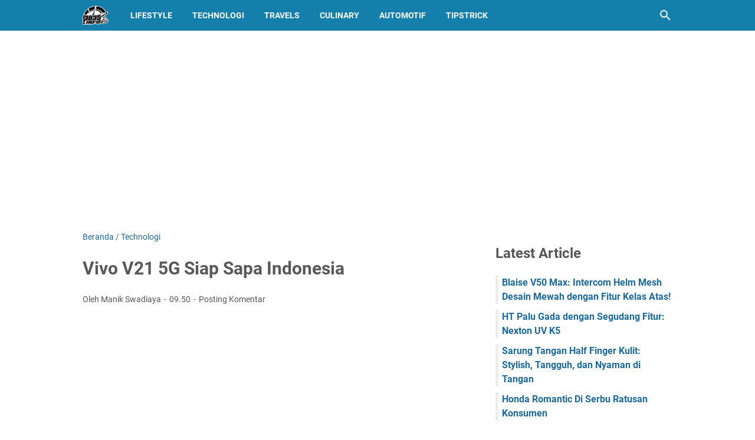

--- FILE ---
content_type: text/html; charset=utf-8
request_url: https://www.google.com/recaptcha/api2/aframe
body_size: 265
content:
<!DOCTYPE HTML><html><head><meta http-equiv="content-type" content="text/html; charset=UTF-8"></head><body><script nonce="G8ioiIl_WuYiqpqdPpvjoQ">/** Anti-fraud and anti-abuse applications only. See google.com/recaptcha */ try{var clients={'sodar':'https://pagead2.googlesyndication.com/pagead/sodar?'};window.addEventListener("message",function(a){try{if(a.source===window.parent){var b=JSON.parse(a.data);var c=clients[b['id']];if(c){var d=document.createElement('img');d.src=c+b['params']+'&rc='+(localStorage.getItem("rc::a")?sessionStorage.getItem("rc::b"):"");window.document.body.appendChild(d);sessionStorage.setItem("rc::e",parseInt(sessionStorage.getItem("rc::e")||0)+1);localStorage.setItem("rc::h",'1769871058037');}}}catch(b){}});window.parent.postMessage("_grecaptcha_ready", "*");}catch(b){}</script></body></html>

--- FILE ---
content_type: text/javascript; charset=UTF-8
request_url: https://www.3835.info/feeds/posts/summary/-/Technologi?alt=json-in-script&orderby=updated&max-results=0&callback=msRandomIndex
body_size: 670
content:
// API callback
msRandomIndex({"version":"1.0","encoding":"UTF-8","feed":{"xmlns":"http://www.w3.org/2005/Atom","xmlns$openSearch":"http://a9.com/-/spec/opensearchrss/1.0/","xmlns$blogger":"http://schemas.google.com/blogger/2008","xmlns$georss":"http://www.georss.org/georss","xmlns$gd":"http://schemas.google.com/g/2005","xmlns$thr":"http://purl.org/syndication/thread/1.0","id":{"$t":"tag:blogger.com,1999:blog-454972771050808095"},"updated":{"$t":"2026-01-28T16:13:17.819+08:00"},"category":[{"term":"Automotif"},{"term":"LifeStyle"},{"term":"Technologi"},{"term":"Tips Tricks"},{"term":"Travels"},{"term":"Culinary"}],"title":{"type":"text","$t":"3835info :: Automotive Lover"},"subtitle":{"type":"html","$t":"3835info adalah Webblog yang membahas Gaya Hidup, Motor Terbaru, Modif Motor, Motor Keren,  hingga Kuliner saat Touring, termasuk Gadget penunjang Berkendara #3835info"},"link":[{"rel":"http://schemas.google.com/g/2005#feed","type":"application/atom+xml","href":"https:\/\/www.3835.info\/feeds\/posts\/summary"},{"rel":"self","type":"application/atom+xml","href":"https:\/\/www.blogger.com\/feeds\/454972771050808095\/posts\/summary\/-\/Technologi?alt=json-in-script\u0026max-results=0\u0026orderby=updated"},{"rel":"alternate","type":"text/html","href":"https:\/\/www.3835.info\/search\/label\/Technologi"},{"rel":"hub","href":"http://pubsubhubbub.appspot.com/"}],"author":[{"name":{"$t":"Manik Swadiaya"},"uri":{"$t":"http:\/\/www.blogger.com\/profile\/13598715033776511417"},"email":{"$t":"noreply@blogger.com"},"gd$image":{"rel":"http://schemas.google.com/g/2005#thumbnail","width":"32","height":"32","src":"https:\/\/blogger.googleusercontent.com\/img\/b\/R29vZ2xl\/AVvXsEgw45AaAAAiYFphdI-gslZi_iwNmLIbkiZHGZ0xTteOii3dW3O8wd0kyLt8KyOdTH6dIDP8Ife2PNIIv0IiwjUcsE_sfcN0UNSpWoowIOe74PkrWkMYxAHMhtgCsFtJqILrX8xeR3xc7q43__M4acr-N4DtMVjRRHuG-IaclBDER-0J8vM\/s1600\/keneketo%20daily.png"}}],"generator":{"version":"7.00","uri":"http://www.blogger.com","$t":"Blogger"},"openSearch$totalResults":{"$t":"314"},"openSearch$startIndex":{"$t":"1"},"openSearch$itemsPerPage":{"$t":"0"}}});

--- FILE ---
content_type: text/javascript; charset=UTF-8
request_url: https://www.3835.info/feeds/posts/summary?alt=json-in-script&orderby=updated&start-index=63&max-results=7&callback=randomPosts
body_size: 4337
content:
// API callback
randomPosts({"version":"1.0","encoding":"UTF-8","feed":{"xmlns":"http://www.w3.org/2005/Atom","xmlns$openSearch":"http://a9.com/-/spec/opensearchrss/1.0/","xmlns$blogger":"http://schemas.google.com/blogger/2008","xmlns$georss":"http://www.georss.org/georss","xmlns$gd":"http://schemas.google.com/g/2005","xmlns$thr":"http://purl.org/syndication/thread/1.0","id":{"$t":"tag:blogger.com,1999:blog-454972771050808095"},"updated":{"$t":"2026-01-28T16:13:17.819+08:00"},"category":[{"term":"Automotif"},{"term":"LifeStyle"},{"term":"Technologi"},{"term":"Tips Tricks"},{"term":"Travels"},{"term":"Culinary"}],"title":{"type":"text","$t":"3835info :: Automotive Lover"},"subtitle":{"type":"html","$t":"3835info adalah Webblog yang membahas Gaya Hidup, Motor Terbaru, Modif Motor, Motor Keren,  hingga Kuliner saat Touring, termasuk Gadget penunjang Berkendara #3835info"},"link":[{"rel":"http://schemas.google.com/g/2005#feed","type":"application/atom+xml","href":"https:\/\/www.3835.info\/feeds\/posts\/summary"},{"rel":"self","type":"application/atom+xml","href":"https:\/\/www.blogger.com\/feeds\/454972771050808095\/posts\/summary?alt=json-in-script\u0026start-index=63\u0026max-results=7\u0026orderby=updated"},{"rel":"alternate","type":"text/html","href":"https:\/\/www.3835.info\/"},{"rel":"hub","href":"http://pubsubhubbub.appspot.com/"},{"rel":"previous","type":"application/atom+xml","href":"https:\/\/www.blogger.com\/feeds\/454972771050808095\/posts\/summary?alt=json-in-script\u0026start-index=56\u0026max-results=7\u0026orderby=updated"},{"rel":"next","type":"application/atom+xml","href":"https:\/\/www.blogger.com\/feeds\/454972771050808095\/posts\/summary?alt=json-in-script\u0026start-index=70\u0026max-results=7\u0026orderby=updated"}],"author":[{"name":{"$t":"Manik Swadiaya"},"uri":{"$t":"http:\/\/www.blogger.com\/profile\/13598715033776511417"},"email":{"$t":"noreply@blogger.com"},"gd$image":{"rel":"http://schemas.google.com/g/2005#thumbnail","width":"32","height":"32","src":"https:\/\/blogger.googleusercontent.com\/img\/b\/R29vZ2xl\/AVvXsEgw45AaAAAiYFphdI-gslZi_iwNmLIbkiZHGZ0xTteOii3dW3O8wd0kyLt8KyOdTH6dIDP8Ife2PNIIv0IiwjUcsE_sfcN0UNSpWoowIOe74PkrWkMYxAHMhtgCsFtJqILrX8xeR3xc7q43__M4acr-N4DtMVjRRHuG-IaclBDER-0J8vM\/s1600\/keneketo%20daily.png"}}],"generator":{"version":"7.00","uri":"http://www.blogger.com","$t":"Blogger"},"openSearch$totalResults":{"$t":"1166"},"openSearch$startIndex":{"$t":"63"},"openSearch$itemsPerPage":{"$t":"7"},"entry":[{"id":{"$t":"tag:blogger.com,1999:blog-454972771050808095.post-3779283577666057602"},"published":{"$t":"2023-05-24T08:00:00.000+08:00"},"updated":{"$t":"2023-05-24T08:00:04.282+08:00"},"category":[{"scheme":"http://www.blogger.com/atom/ns#","term":"Automotif"}],"title":{"type":"text","$t":"Harga Rp 60 Jt An Suzuki V-Strom 250 SX Menyapa Bali"},"summary":{"type":"text","$t":"Helo Bro n Sis, Suzuki V-Strom 250 SX Bali Berikut Spesifikasi dan Harga - Semester 2 tahun 2023 akhirnya motor sport touring dari pabrikan berlogo S ini resmi mengaspal untuk pulau dewataMemang penantian lumayan lama sebab hampir 4 bulan sejak di perkenalkan di Jakarta barulah Suzuki Strom 250 SX bisa menyapa biker BaliSuzuki V Strom 250 SXMari kita kenalan lebih dekat dengan salah satu sepeda "},"link":[{"rel":"replies","type":"application/atom+xml","href":"https:\/\/www.3835.info\/feeds\/3779283577666057602\/comments\/default","title":"Posting Komentar"},{"rel":"replies","type":"text/html","href":"https:\/\/www.3835.info\/2023\/05\/suzuki-v-strom-250-sx-bali-indonesia.html#comment-form","title":"0 Komentar"},{"rel":"edit","type":"application/atom+xml","href":"https:\/\/www.blogger.com\/feeds\/454972771050808095\/posts\/default\/3779283577666057602"},{"rel":"self","type":"application/atom+xml","href":"https:\/\/www.blogger.com\/feeds\/454972771050808095\/posts\/default\/3779283577666057602"},{"rel":"alternate","type":"text/html","href":"https:\/\/www.3835.info\/2023\/05\/suzuki-v-strom-250-sx-bali-indonesia.html","title":"Harga Rp 60 Jt An Suzuki V-Strom 250 SX Menyapa Bali"}],"author":[{"name":{"$t":"Manik Swadiaya"},"uri":{"$t":"http:\/\/www.blogger.com\/profile\/13598715033776511417"},"email":{"$t":"noreply@blogger.com"},"gd$image":{"rel":"http://schemas.google.com/g/2005#thumbnail","width":"32","height":"32","src":"https:\/\/blogger.googleusercontent.com\/img\/b\/R29vZ2xl\/AVvXsEgw45AaAAAiYFphdI-gslZi_iwNmLIbkiZHGZ0xTteOii3dW3O8wd0kyLt8KyOdTH6dIDP8Ife2PNIIv0IiwjUcsE_sfcN0UNSpWoowIOe74PkrWkMYxAHMhtgCsFtJqILrX8xeR3xc7q43__M4acr-N4DtMVjRRHuG-IaclBDER-0J8vM\/s1600\/keneketo%20daily.png"}}],"media$thumbnail":{"xmlns$media":"http://search.yahoo.com/mrss/","url":"https:\/\/blogger.googleusercontent.com\/img\/b\/R29vZ2xl\/AVvXsEjOzlj4UhyjDWEZ-DfQwMYHCKgRj1_6OhCN7R34GKmCBlWaYZO5dpSX6k_rFXgk_hGpOau8Lxol2SFn_amwEMO7VqglAHQFns7Vj0d5L5qi3Xa7Qw93ecCfakvMXqia8hS63Y1U01B7CaL1bnyNCTipAIjBdyTsois8ng_sX5TmcC0-nFQi1tYzy_yq1A\/s72-w640-h360-c\/Suzuki%20V-Strom%20250%20SX%20Bali.jpg","height":"72","width":"72"},"thr$total":{"$t":"0"}},{"id":{"$t":"tag:blogger.com,1999:blog-454972771050808095.post-1510276625667507994"},"published":{"$t":"2023-05-18T07:04:00.002+08:00"},"updated":{"$t":"2023-05-18T09:19:25.964+08:00"},"category":[{"scheme":"http://www.blogger.com/atom/ns#","term":"Automotif"},{"scheme":"http://www.blogger.com/atom/ns#","term":"LifeStyle"}],"title":{"type":"text","$t":"Cafe Moto Petjah Diserbu 276 Motor Keren, Balinese Culture Series 2"},"summary":{"type":"text","$t":"Hello Bro n Sis, Cafe Moto Petjah Diserbu 276 Motor Keren, Balinese Culture Series 2 - Pagi itu suaca cerah banget dan kita akan menuju kota yang sejuk di pulau dewataYup sabtu 13 April 2023 adalah seri 2 dari Mini Contest dan Motorcycle Meet Up yang di selennggarakan di Cafe Moto BangliSeries 2 Balinese Culture Mini Contest dan\u0026nbsp; Motorcyle Meet UpIni merupakan lanjutan seri sebelumnya atau "},"link":[{"rel":"replies","type":"application/atom+xml","href":"https:\/\/www.3835.info\/feeds\/1510276625667507994\/comments\/default","title":"Posting Komentar"},{"rel":"replies","type":"text/html","href":"https:\/\/www.3835.info\/2023\/05\/seri-2-balinese-culture-2023-cafe-moto-bangli.html#comment-form","title":"0 Komentar"},{"rel":"edit","type":"application/atom+xml","href":"https:\/\/www.blogger.com\/feeds\/454972771050808095\/posts\/default\/1510276625667507994"},{"rel":"self","type":"application/atom+xml","href":"https:\/\/www.blogger.com\/feeds\/454972771050808095\/posts\/default\/1510276625667507994"},{"rel":"alternate","type":"text/html","href":"https:\/\/www.3835.info\/2023\/05\/seri-2-balinese-culture-2023-cafe-moto-bangli.html","title":"Cafe Moto Petjah Diserbu 276 Motor Keren, Balinese Culture Series 2"}],"author":[{"name":{"$t":"Manik Swadiaya"},"uri":{"$t":"http:\/\/www.blogger.com\/profile\/13598715033776511417"},"email":{"$t":"noreply@blogger.com"},"gd$image":{"rel":"http://schemas.google.com/g/2005#thumbnail","width":"32","height":"32","src":"https:\/\/blogger.googleusercontent.com\/img\/b\/R29vZ2xl\/AVvXsEgw45AaAAAiYFphdI-gslZi_iwNmLIbkiZHGZ0xTteOii3dW3O8wd0kyLt8KyOdTH6dIDP8Ife2PNIIv0IiwjUcsE_sfcN0UNSpWoowIOe74PkrWkMYxAHMhtgCsFtJqILrX8xeR3xc7q43__M4acr-N4DtMVjRRHuG-IaclBDER-0J8vM\/s1600\/keneketo%20daily.png"}}],"media$thumbnail":{"xmlns$media":"http://search.yahoo.com/mrss/","url":"https:\/\/blogger.googleusercontent.com\/img\/b\/R29vZ2xl\/AVvXsEgY8g6JJKdBec5wKBTHB7-Xaeae41jlM_EIiXkNKt049DyRoZjnODBzqKL2uoGrQKg2E0b3LyysxX_Cm1OWCvFH6WdhF76C6H3qGYCrafUGN2G8X7MnRpXinW1FpLnr4Ixoll7NJ7J3DR2sv3vg5Ze_-8f_G84ycwBIJxAbSI-5J5cOsVQzVdvtAikafw\/s72-w640-h424-c\/meet%20up%20bangli.JPG","height":"72","width":"72"},"thr$total":{"$t":"0"}},{"id":{"$t":"tag:blogger.com,1999:blog-454972771050808095.post-2494855522414433360"},"published":{"$t":"2022-07-28T07:58:00.006+08:00"},"updated":{"$t":"2023-05-09T13:09:32.610+08:00"},"category":[{"scheme":"http://www.blogger.com/atom/ns#","term":"Automotif"},{"scheme":"http://www.blogger.com/atom/ns#","term":"Technologi"},{"scheme":"http://www.blogger.com/atom/ns#","term":"Tips Tricks"}],"title":{"type":"text","$t":"Kupas Data Sheet Ipone Stroke 2R"},"summary":{"type":"text","$t":"Hello Bro n Sis, Kupas Data Sheet Ipone Stroke 2R - Kali ini kita sedikit kasi kamu info mengenai salah satu oli samping yang full Synthetic dengan harga yang termasuk kelas sultan. www.3835.infoSelain itu dari sisi kemasan oli ini sangat memudahkan ketika kita hendak melakukan pencampuran ke tangki bahan bakar sebab sudah memiliki tabung ukur di bagian atasnya.Ipone Stroke 2ROli Samping 2tak "},"link":[{"rel":"replies","type":"application/atom+xml","href":"https:\/\/www.3835.info\/feeds\/2494855522414433360\/comments\/default","title":"Posting Komentar"},{"rel":"replies","type":"text/html","href":"https:\/\/www.3835.info\/2022\/07\/kupas-data-sheet-ipone-stroke-2r.html#comment-form","title":"0 Komentar"},{"rel":"edit","type":"application/atom+xml","href":"https:\/\/www.blogger.com\/feeds\/454972771050808095\/posts\/default\/2494855522414433360"},{"rel":"self","type":"application/atom+xml","href":"https:\/\/www.blogger.com\/feeds\/454972771050808095\/posts\/default\/2494855522414433360"},{"rel":"alternate","type":"text/html","href":"https:\/\/www.3835.info\/2022\/07\/kupas-data-sheet-ipone-stroke-2r.html","title":"Kupas Data Sheet Ipone Stroke 2R"}],"author":[{"name":{"$t":"Manik Swadiaya"},"uri":{"$t":"http:\/\/www.blogger.com\/profile\/13598715033776511417"},"email":{"$t":"noreply@blogger.com"},"gd$image":{"rel":"http://schemas.google.com/g/2005#thumbnail","width":"32","height":"32","src":"https:\/\/blogger.googleusercontent.com\/img\/b\/R29vZ2xl\/AVvXsEgw45AaAAAiYFphdI-gslZi_iwNmLIbkiZHGZ0xTteOii3dW3O8wd0kyLt8KyOdTH6dIDP8Ife2PNIIv0IiwjUcsE_sfcN0UNSpWoowIOe74PkrWkMYxAHMhtgCsFtJqILrX8xeR3xc7q43__M4acr-N4DtMVjRRHuG-IaclBDER-0J8vM\/s1600\/keneketo%20daily.png"}}],"media$thumbnail":{"xmlns$media":"http://search.yahoo.com/mrss/","url":"https:\/\/blogger.googleusercontent.com\/img\/b\/R29vZ2xl\/AVvXsEiJDdnPkqPIxocjnt_Qxj38OlQY8MOIUGoRbJHrG98jDryS3hX4gJ2WmmjachtA7nXylHhOWeXUjSUoeHAPh0htP3YC8IvS2S79WCod-lsom2nxqH1CepuftusyF1hSoJH9hSXJarrerVLUj-49EtDsBLnKrKr7uWF1xLg5hDHXxIvddcTAanqB-NfTFQ\/s72-w640-h310-c\/Ipone%20Stroke%202R.jpg","height":"72","width":"72"},"thr$total":{"$t":"0"}},{"id":{"$t":"tag:blogger.com,1999:blog-454972771050808095.post-7440773205160776830"},"published":{"$t":"2023-03-08T12:52:00.004+08:00"},"updated":{"$t":"2023-05-09T13:03:00.116+08:00"},"category":[{"scheme":"http://www.blogger.com/atom/ns#","term":"Automotif"},{"scheme":"http://www.blogger.com/atom/ns#","term":"Technologi"}],"title":{"type":"text","$t":"Mengenal Motul 800 2T Factory Line Road Racing"},"summary":{"type":"text","$t":"Hello Bro n Sis, Kupas Data Sheet Motul 800 2T Factory Line Road Racing - Pada kesempatan kali ini aku mau bagi info dikit nih tentang salah satu oli samping idaman pengendara sepeda motor 2takBenar banget, di kalangan roda dua lover khususnya motor 2tak keberadaan oli motul 800 2T sangat mendapat perhatian khususnya dari sisi 3 nilai tambah yang di berikanMotul 800 2T Factory Line Road "},"link":[{"rel":"replies","type":"application/atom+xml","href":"https:\/\/www.3835.info\/feeds\/7440773205160776830\/comments\/default","title":"Posting Komentar"},{"rel":"replies","type":"text/html","href":"https:\/\/www.3835.info\/2023\/03\/mengenal-oli-motul-800-2t-factory-line-road-racing.html#comment-form","title":"0 Komentar"},{"rel":"edit","type":"application/atom+xml","href":"https:\/\/www.blogger.com\/feeds\/454972771050808095\/posts\/default\/7440773205160776830"},{"rel":"self","type":"application/atom+xml","href":"https:\/\/www.blogger.com\/feeds\/454972771050808095\/posts\/default\/7440773205160776830"},{"rel":"alternate","type":"text/html","href":"https:\/\/www.3835.info\/2023\/03\/mengenal-oli-motul-800-2t-factory-line-road-racing.html","title":"Mengenal Motul 800 2T Factory Line Road Racing"}],"author":[{"name":{"$t":"Manik Swadiaya"},"uri":{"$t":"http:\/\/www.blogger.com\/profile\/13598715033776511417"},"email":{"$t":"noreply@blogger.com"},"gd$image":{"rel":"http://schemas.google.com/g/2005#thumbnail","width":"32","height":"32","src":"https:\/\/blogger.googleusercontent.com\/img\/b\/R29vZ2xl\/AVvXsEgw45AaAAAiYFphdI-gslZi_iwNmLIbkiZHGZ0xTteOii3dW3O8wd0kyLt8KyOdTH6dIDP8Ife2PNIIv0IiwjUcsE_sfcN0UNSpWoowIOe74PkrWkMYxAHMhtgCsFtJqILrX8xeR3xc7q43__M4acr-N4DtMVjRRHuG-IaclBDER-0J8vM\/s1600\/keneketo%20daily.png"}}],"media$thumbnail":{"xmlns$media":"http://search.yahoo.com/mrss/","url":"https:\/\/blogger.googleusercontent.com\/img\/b\/R29vZ2xl\/AVvXsEjZvhc0huy23bTJK9smnM9bluaHfm4j-vd_ul1GVqU1SPmMqyZ9zFGPgfN0MYo-ZnId7bjcJps3X8xrP_G9HLRmj3xclQtInJQjiR__pIURA5zw9iVWfKdTUP6pa_tnTnlQQxDYaBO6Z_zIsknE7FPjRB_jJmC-esbboEsZPeB_5ttG7HNwA6w466nSjA\/s72-w640-h512-c\/motul%20800%202T%20factory%20line%20road%20racing.jpg","height":"72","width":"72"},"thr$total":{"$t":"0"}},{"id":{"$t":"tag:blogger.com,1999:blog-454972771050808095.post-6280568945932669097"},"published":{"$t":"2023-05-08T08:07:00.002+08:00"},"updated":{"$t":"2023-05-08T08:07:35.296+08:00"},"category":[{"scheme":"http://www.blogger.com/atom/ns#","term":"Automotif"}],"title":{"type":"text","$t":"Inikah Stoplamp New Nmax 2024"},"summary":{"type":"text","$t":"Hello Bro n Sis, Inikah Stoplamp New Nmax 2024? - Sebuah kejadian yang nyaris sama dengan kemunculan generasi ke 2 nmax dimana ditemukan partnya di sebuah pasar loakYup entah ini sebuah kebetulan atau memang apa aku kurang paham juga, sebab part ini lengkap dengan logo serta detail watt pada lampu hingga seinnyaStoplamp New Nmax 2024 Begini?Dari beberapa foto yang beredar sih aku yakin ini memang"},"link":[{"rel":"replies","type":"application/atom+xml","href":"https:\/\/www.3835.info\/feeds\/6280568945932669097\/comments\/default","title":"Posting Komentar"},{"rel":"replies","type":"text/html","href":"https:\/\/www.3835.info\/2023\/05\/inikah-stoplamp-new-nmax-2024.html#comment-form","title":"0 Komentar"},{"rel":"edit","type":"application/atom+xml","href":"https:\/\/www.blogger.com\/feeds\/454972771050808095\/posts\/default\/6280568945932669097"},{"rel":"self","type":"application/atom+xml","href":"https:\/\/www.blogger.com\/feeds\/454972771050808095\/posts\/default\/6280568945932669097"},{"rel":"alternate","type":"text/html","href":"https:\/\/www.3835.info\/2023\/05\/inikah-stoplamp-new-nmax-2024.html","title":"Inikah Stoplamp New Nmax 2024"}],"author":[{"name":{"$t":"Manik Swadiaya"},"uri":{"$t":"http:\/\/www.blogger.com\/profile\/13598715033776511417"},"email":{"$t":"noreply@blogger.com"},"gd$image":{"rel":"http://schemas.google.com/g/2005#thumbnail","width":"32","height":"32","src":"https:\/\/blogger.googleusercontent.com\/img\/b\/R29vZ2xl\/AVvXsEgw45AaAAAiYFphdI-gslZi_iwNmLIbkiZHGZ0xTteOii3dW3O8wd0kyLt8KyOdTH6dIDP8Ife2PNIIv0IiwjUcsE_sfcN0UNSpWoowIOe74PkrWkMYxAHMhtgCsFtJqILrX8xeR3xc7q43__M4acr-N4DtMVjRRHuG-IaclBDER-0J8vM\/s1600\/keneketo%20daily.png"}}],"media$thumbnail":{"xmlns$media":"http://search.yahoo.com/mrss/","url":"https:\/\/blogger.googleusercontent.com\/img\/b\/R29vZ2xl\/AVvXsEh8u07w97-j8Iz3xpTFmQTn3EqjYCJOT3GN9BJiBHW96BHszE9bnD9BQGei-spzRSXqYrLUUUtIlH2KFEjdVg6DN9obQsZdRWw2GMUNt_GP7qfVUi2Y9Eg8Z0MkxpwbEh-dGmnHhysFE5ow3OdeD4ENg2ZgkLCOZ22F2wlSmwyEuhRXS1xR3sIr9he3Rg\/s72-w640-h462-c\/stoplamp%20nmax.jpg","height":"72","width":"72"},"thr$total":{"$t":"0"}},{"id":{"$t":"tag:blogger.com,1999:blog-454972771050808095.post-5893458463397709252"},"published":{"$t":"2023-05-06T13:20:00.000+08:00"},"updated":{"$t":"2023-05-06T13:20:39.860+08:00"},"category":[{"scheme":"http://www.blogger.com/atom/ns#","term":"Automotif"}],"title":{"type":"text","$t":"Mengintip Sejarah Mitsubishi Lancer Indonesia"},"summary":{"type":"text","$t":"Hello Bro n Sis, Mengenal Sejarah Mitsubishi Lancer Indonesia - Pada kesempatan kali ini aku mau berbagi sebuah cerita atau sepak terjang kendaraan roda empat yang sangat kental aura rally nyaYup sebuah sedan yang hingga kini walau sudah tak di produksi lagi tetapi tetap menjadi incaran pecintanya.Sejarah Mitsubishi Lancer IndonesiaMari kita telisik bagaimana sih mitsubishi lancer masuk Indonesia"},"link":[{"rel":"replies","type":"application/atom+xml","href":"https:\/\/www.3835.info\/feeds\/5893458463397709252\/comments\/default","title":"Posting Komentar"},{"rel":"replies","type":"text/html","href":"https:\/\/www.3835.info\/2023\/05\/sejarah-mitsubishi-lancer-indonesia.html#comment-form","title":"0 Komentar"},{"rel":"edit","type":"application/atom+xml","href":"https:\/\/www.blogger.com\/feeds\/454972771050808095\/posts\/default\/5893458463397709252"},{"rel":"self","type":"application/atom+xml","href":"https:\/\/www.blogger.com\/feeds\/454972771050808095\/posts\/default\/5893458463397709252"},{"rel":"alternate","type":"text/html","href":"https:\/\/www.3835.info\/2023\/05\/sejarah-mitsubishi-lancer-indonesia.html","title":"Mengintip Sejarah Mitsubishi Lancer Indonesia"}],"author":[{"name":{"$t":"Manik Swadiaya"},"uri":{"$t":"http:\/\/www.blogger.com\/profile\/13598715033776511417"},"email":{"$t":"noreply@blogger.com"},"gd$image":{"rel":"http://schemas.google.com/g/2005#thumbnail","width":"32","height":"32","src":"https:\/\/blogger.googleusercontent.com\/img\/b\/R29vZ2xl\/AVvXsEgw45AaAAAiYFphdI-gslZi_iwNmLIbkiZHGZ0xTteOii3dW3O8wd0kyLt8KyOdTH6dIDP8Ife2PNIIv0IiwjUcsE_sfcN0UNSpWoowIOe74PkrWkMYxAHMhtgCsFtJqILrX8xeR3xc7q43__M4acr-N4DtMVjRRHuG-IaclBDER-0J8vM\/s1600\/keneketo%20daily.png"}}],"media$thumbnail":{"xmlns$media":"http://search.yahoo.com/mrss/","url":"https:\/\/blogger.googleusercontent.com\/img\/b\/R29vZ2xl\/AVvXsEj_YCM7CtbuzUrC36hcJ_IqbzzrUB13HrQ0vlzxBurtDHUaMiQQcXKZ9FgqQQdwzDd_pY8LJayCULMac6QuTjf3IEm-gQzByhyLOWpBc5zL8CjSv2xVSE0jTryARHvZSOvcMy8pN5NLIM3MTFBGsxX6G0k3QDZq5qNGs20a1N1eYRJ_usk_JPyZ1XSxBA\/s72-w640-h412-c\/evo%208.jpg","height":"72","width":"72"},"thr$total":{"$t":"0"}},{"id":{"$t":"tag:blogger.com,1999:blog-454972771050808095.post-1120500100301504462"},"published":{"$t":"2023-04-28T20:23:00.004+08:00"},"updated":{"$t":"2023-05-02T07:32:47.042+08:00"},"category":[{"scheme":"http://www.blogger.com/atom/ns#","term":"LifeStyle"},{"scheme":"http://www.blogger.com/atom/ns#","term":"Tips Tricks"}],"title":{"type":"text","$t":"Mengenal Bahan Per Baja Untuk Pisau Mutik Layangan"},"summary":{"type":"text","$t":"Hello Bro n Sis, Mengenal Bahan Per Baja Untuk Pisau Mutik Layangan - Pada kesempatan kali ini aku mau berbagi sebuah info jenis bahan baku yang banyak dipakai untuk kebutuhan rumah tanggaBahan Pir atau per baja paling banyak di pakai karena memiliki beberapa keuntungan, bahan dari baja sedang yang biasanya di pergunakan untuk pegas model daun pada kendaraan ini memang banyak digemari.Pisau Mutik"},"link":[{"rel":"replies","type":"application/atom+xml","href":"https:\/\/www.3835.info\/feeds\/1120500100301504462\/comments\/default","title":"Posting Komentar"},{"rel":"replies","type":"text/html","href":"https:\/\/www.3835.info\/2023\/04\/pisau-mutik-layangan-bahan-pir-baja-strip-sup9.html#comment-form","title":"0 Komentar"},{"rel":"edit","type":"application/atom+xml","href":"https:\/\/www.blogger.com\/feeds\/454972771050808095\/posts\/default\/1120500100301504462"},{"rel":"self","type":"application/atom+xml","href":"https:\/\/www.blogger.com\/feeds\/454972771050808095\/posts\/default\/1120500100301504462"},{"rel":"alternate","type":"text/html","href":"https:\/\/www.3835.info\/2023\/04\/pisau-mutik-layangan-bahan-pir-baja-strip-sup9.html","title":"Mengenal Bahan Per Baja Untuk Pisau Mutik Layangan"}],"author":[{"name":{"$t":"Manik Swadiaya"},"uri":{"$t":"http:\/\/www.blogger.com\/profile\/13598715033776511417"},"email":{"$t":"noreply@blogger.com"},"gd$image":{"rel":"http://schemas.google.com/g/2005#thumbnail","width":"32","height":"32","src":"https:\/\/blogger.googleusercontent.com\/img\/b\/R29vZ2xl\/AVvXsEgw45AaAAAiYFphdI-gslZi_iwNmLIbkiZHGZ0xTteOii3dW3O8wd0kyLt8KyOdTH6dIDP8Ife2PNIIv0IiwjUcsE_sfcN0UNSpWoowIOe74PkrWkMYxAHMhtgCsFtJqILrX8xeR3xc7q43__M4acr-N4DtMVjRRHuG-IaclBDER-0J8vM\/s1600\/keneketo%20daily.png"}}],"media$thumbnail":{"xmlns$media":"http://search.yahoo.com/mrss/","url":"https:\/\/blogger.googleusercontent.com\/img\/b\/R29vZ2xl\/AVvXsEj75f2BOXNF2MODpYwHfRSGJy8WYC9EgbWQoxXiBTn2sig192uHd-lLSOKCpfcby2Ixw4c5rdUtj9RypvTKeGUnjGyKoC9VPb1IcAHESHRNqWI-erc9pKUVKmU4pjE6jqbXr07UdObsgHh38T-xdaFNvIHK0zrbUvR4UkKxQfAlzGNa4158WITp0pPQ0Q\/s72-w640-h346-c\/mutik%20layangan%20bali.jpg","height":"72","width":"72"},"thr$total":{"$t":"0"}}]}});

--- FILE ---
content_type: text/javascript; charset=UTF-8
request_url: https://www.3835.info/2021/05/vivo-v21-5g-siap-sapa-indonesia.html?action=getFeed&widgetId=Feed1&widgetType=Feed&responseType=js&xssi_token=AOuZoY7VXcIZWCF_sgCYLVWFCSnSHhs2kQ%3A1769686847921
body_size: 347
content:
try {
_WidgetManager._HandleControllerResult('Feed1', 'getFeed',{'status': 'ok', 'feed': {'entries': [{'title': 'Blaise V50 Max: Intercom Helm Mesh Desain Mewah dengan Fitur Kelas Atas!', 'link': 'https://www.3835.info/2025/04/blaise-v50-max-intercom-helm-mesh.html', 'publishedDate': '2025-04-11T21:53:00.000-07:00', 'author': 'Manik Swadiaya'}, {'title': 'HT Palu Gada dengan Segudang Fitur: Nexton UV K5', 'link': 'https://www.3835.info/2025/04/ht-palu-gada-fitur-melimpah-nexton-uv-k5.html', 'publishedDate': '2025-04-07T20:16:00.000-07:00', 'author': 'Manik Swadiaya'}, {'title': 'Sarung Tangan Half Finger Kulit: Stylish, Tangguh, dan Nyaman di Tangan', 'link': 'https://www.3835.info/2025/04/sarung-tangan-half-finger-kulit-stylish.html', 'publishedDate': '2025-04-05T18:43:00.000-07:00', 'author': 'Manik Swadiaya'}, {'title': 'Honda Romantic Di Serbu Ratusan Konsumen', 'link': 'https://www.3835.info/2025/03/honda-romantic-di-serbu-ratusan-konsumen.html', 'publishedDate': '2025-03-23T02:56:00.000-07:00', 'author': 'Manik Swadiaya'}, {'title': 'WMOTO Swiftbee 125 Skutik Kecil Spesifikasi Terlengkap di Kelasnya', 'link': 'https://www.3835.info/2025/03/spesifikasi-dan-harga-wmoto-swiftbee-125.html', 'publishedDate': '2025-03-22T06:05:00.000-07:00', 'author': 'Manik Swadiaya'}], 'title': '3835info :: Automotive Lover'}});
} catch (e) {
  if (typeof log != 'undefined') {
    log('HandleControllerResult failed: ' + e);
  }
}


--- FILE ---
content_type: text/javascript; charset=UTF-8
request_url: https://www.3835.info/feeds/posts/default/-/Technologi?alt=json-in-script&orderby=updated&start-index=287&max-results=5&callback=msRelatedPosts
body_size: 3177
content:
// API callback
msRelatedPosts({"version":"1.0","encoding":"UTF-8","feed":{"xmlns":"http://www.w3.org/2005/Atom","xmlns$openSearch":"http://a9.com/-/spec/opensearchrss/1.0/","xmlns$blogger":"http://schemas.google.com/blogger/2008","xmlns$georss":"http://www.georss.org/georss","xmlns$gd":"http://schemas.google.com/g/2005","xmlns$thr":"http://purl.org/syndication/thread/1.0","id":{"$t":"tag:blogger.com,1999:blog-454972771050808095"},"updated":{"$t":"2026-01-28T16:13:17.819+08:00"},"category":[{"term":"Automotif"},{"term":"LifeStyle"},{"term":"Technologi"},{"term":"Tips Tricks"},{"term":"Travels"},{"term":"Culinary"}],"title":{"type":"text","$t":"3835info :: Automotive Lover"},"subtitle":{"type":"html","$t":"3835info adalah Webblog yang membahas Gaya Hidup, Motor Terbaru, Modif Motor, Motor Keren,  hingga Kuliner saat Touring, termasuk Gadget penunjang Berkendara #3835info"},"link":[{"rel":"http://schemas.google.com/g/2005#feed","type":"application/atom+xml","href":"https:\/\/www.3835.info\/feeds\/posts\/default"},{"rel":"self","type":"application/atom+xml","href":"https:\/\/www.blogger.com\/feeds\/454972771050808095\/posts\/default\/-\/Technologi?alt=json-in-script\u0026start-index=287\u0026max-results=5\u0026orderby=updated"},{"rel":"alternate","type":"text/html","href":"https:\/\/www.3835.info\/search\/label\/Technologi"},{"rel":"hub","href":"http://pubsubhubbub.appspot.com/"},{"rel":"previous","type":"application/atom+xml","href":"https:\/\/www.blogger.com\/feeds\/454972771050808095\/posts\/default\/-\/Technologi\/-\/Technologi?alt=json-in-script\u0026start-index=282\u0026max-results=5\u0026orderby=updated"},{"rel":"next","type":"application/atom+xml","href":"https:\/\/www.blogger.com\/feeds\/454972771050808095\/posts\/default\/-\/Technologi\/-\/Technologi?alt=json-in-script\u0026start-index=292\u0026max-results=5\u0026orderby=updated"}],"author":[{"name":{"$t":"Manik Swadiaya"},"uri":{"$t":"http:\/\/www.blogger.com\/profile\/13598715033776511417"},"email":{"$t":"noreply@blogger.com"},"gd$image":{"rel":"http://schemas.google.com/g/2005#thumbnail","width":"32","height":"32","src":"https:\/\/blogger.googleusercontent.com\/img\/b\/R29vZ2xl\/AVvXsEgw45AaAAAiYFphdI-gslZi_iwNmLIbkiZHGZ0xTteOii3dW3O8wd0kyLt8KyOdTH6dIDP8Ife2PNIIv0IiwjUcsE_sfcN0UNSpWoowIOe74PkrWkMYxAHMhtgCsFtJqILrX8xeR3xc7q43__M4acr-N4DtMVjRRHuG-IaclBDER-0J8vM\/s1600\/keneketo%20daily.png"}}],"generator":{"version":"7.00","uri":"http://www.blogger.com","$t":"Blogger"},"openSearch$totalResults":{"$t":"314"},"openSearch$startIndex":{"$t":"287"},"openSearch$itemsPerPage":{"$t":"5"},"entry":[{"id":{"$t":"tag:blogger.com,1999:blog-454972771050808095.post-7875688932337912563"},"published":{"$t":"2018-12-09T07:10:00.000+08:00"},"updated":{"$t":"2019-08-15T17:02:33.117+08:00"},"category":[{"scheme":"http://www.blogger.com/atom/ns#","term":"Automotif"},{"scheme":"http://www.blogger.com/atom/ns#","term":"Culinary"},{"scheme":"http://www.blogger.com/atom/ns#","term":"LifeStyle"},{"scheme":"http://www.blogger.com/atom/ns#","term":"Technologi"},{"scheme":"http://www.blogger.com/atom/ns#","term":"Travels"}],"title":{"type":"text","$t":"Deklarasi Netizen MPR RI di Hadiri 44 Warganet dari 11 Provinsi"},"summary":{"type":"text","$t":"\nHello Bro n Sis, Deklarasi Netizen MPR RI di Hadiri 44 Warganet dari 11 Provinsi, Bertempat di gedung MPR dan DPR RI Repulik Indonesia 8 Desember 2018 merupakan salah satu hari yang sangat bersejarah dalam dunia Netizen tanah air, bagaimana tidak penggiat media sosial di undang secara khusus oleh lembaga negara untuk mendeklarasikan Netizen MPR RI. www.3835.info\n\n\n\nTidak main main sebanyak 44 "},"link":[{"rel":"replies","type":"application/atom+xml","href":"https:\/\/www.3835.info\/feeds\/7875688932337912563\/comments\/default","title":"Posting Komentar"},{"rel":"replies","type":"text/html","href":"https:\/\/www.3835.info\/2018\/12\/deklarasi-netizen-mpr-ri-di-hadiri-44.html#comment-form","title":"0 Komentar"},{"rel":"edit","type":"application/atom+xml","href":"https:\/\/www.blogger.com\/feeds\/454972771050808095\/posts\/default\/7875688932337912563"},{"rel":"self","type":"application/atom+xml","href":"https:\/\/www.blogger.com\/feeds\/454972771050808095\/posts\/default\/7875688932337912563"},{"rel":"alternate","type":"text/html","href":"https:\/\/www.3835.info\/2018\/12\/deklarasi-netizen-mpr-ri-di-hadiri-44.html","title":"Deklarasi Netizen MPR RI di Hadiri 44 Warganet dari 11 Provinsi"}],"author":[{"name":{"$t":"Manik Swadiaya"},"uri":{"$t":"http:\/\/www.blogger.com\/profile\/13598715033776511417"},"email":{"$t":"noreply@blogger.com"},"gd$image":{"rel":"http://schemas.google.com/g/2005#thumbnail","width":"32","height":"32","src":"https:\/\/blogger.googleusercontent.com\/img\/b\/R29vZ2xl\/AVvXsEgw45AaAAAiYFphdI-gslZi_iwNmLIbkiZHGZ0xTteOii3dW3O8wd0kyLt8KyOdTH6dIDP8Ife2PNIIv0IiwjUcsE_sfcN0UNSpWoowIOe74PkrWkMYxAHMhtgCsFtJqILrX8xeR3xc7q43__M4acr-N4DtMVjRRHuG-IaclBDER-0J8vM\/s1600\/keneketo%20daily.png"}}],"media$thumbnail":{"xmlns$media":"http://search.yahoo.com/mrss/","url":"https:\/\/blogger.googleusercontent.com\/img\/b\/R29vZ2xl\/AVvXsEjRtIFw6ImGwLc1e-ARKn1csvbDxRGz3HPGBylxI0_LVp0WiREybIHD6fUHzbeL57xB-8U0AJGveFOau2vKSqzQaB8DCytKpSJa45hvLIUJYMpNwSzunurHmxjk3_KGOfh4RNkOGF3M79A0\/s72-c\/Netizen+MPR+RI+Deklarasi.jpg","height":"72","width":"72"},"thr$total":{"$t":"0"}},{"id":{"$t":"tag:blogger.com,1999:blog-454972771050808095.post-2950599095727029089"},"published":{"$t":"2018-12-12T16:52:00.000+08:00"},"updated":{"$t":"2019-08-15T17:01:58.178+08:00"},"category":[{"scheme":"http://www.blogger.com/atom/ns#","term":"LifeStyle"},{"scheme":"http://www.blogger.com/atom/ns#","term":"Technologi"}],"title":{"type":"text","$t":"Asus Zenfone Max Pro M2, Entertainment Experience"},"summary":{"type":"text","$t":"\nhello Bro n Sis, Asus Zenfone Max Pro M2, Entertainment Experience. Otak tangguh, baterai besar, layar bening, harga bersaing. wah ini nih dambaan kamu wahai para milenial, sebuah mahakarya asus dimana merupakan penerus seri pendahulunya yang juga membuat geger pasar Indonesia. www.3835.info\n\n\n\nDesign Asus Max Pro M2 tidak terlalu wah, sebab mengikuti trand HP jaman now yang memiliki poni di "},"link":[{"rel":"replies","type":"application/atom+xml","href":"https:\/\/www.3835.info\/feeds\/2950599095727029089\/comments\/default","title":"Posting Komentar"},{"rel":"replies","type":"text/html","href":"https:\/\/www.3835.info\/2018\/12\/asus-zenfone-max-pro-m2-entertainment.html#comment-form","title":"0 Komentar"},{"rel":"edit","type":"application/atom+xml","href":"https:\/\/www.blogger.com\/feeds\/454972771050808095\/posts\/default\/2950599095727029089"},{"rel":"self","type":"application/atom+xml","href":"https:\/\/www.blogger.com\/feeds\/454972771050808095\/posts\/default\/2950599095727029089"},{"rel":"alternate","type":"text/html","href":"https:\/\/www.3835.info\/2018\/12\/asus-zenfone-max-pro-m2-entertainment.html","title":"Asus Zenfone Max Pro M2, Entertainment Experience"}],"author":[{"name":{"$t":"Manik Swadiaya"},"uri":{"$t":"http:\/\/www.blogger.com\/profile\/13598715033776511417"},"email":{"$t":"noreply@blogger.com"},"gd$image":{"rel":"http://schemas.google.com/g/2005#thumbnail","width":"32","height":"32","src":"https:\/\/blogger.googleusercontent.com\/img\/b\/R29vZ2xl\/AVvXsEgw45AaAAAiYFphdI-gslZi_iwNmLIbkiZHGZ0xTteOii3dW3O8wd0kyLt8KyOdTH6dIDP8Ife2PNIIv0IiwjUcsE_sfcN0UNSpWoowIOe74PkrWkMYxAHMhtgCsFtJqILrX8xeR3xc7q43__M4acr-N4DtMVjRRHuG-IaclBDER-0J8vM\/s1600\/keneketo%20daily.png"}}],"media$thumbnail":{"xmlns$media":"http://search.yahoo.com/mrss/","url":"https:\/\/blogger.googleusercontent.com\/img\/b\/R29vZ2xl\/AVvXsEjGpOsK2lD-Hiofa2nUrxpmLxgokIbTO9xCUz7wqIJuBAJSSPZCiflbgZO7eH5zTmIRQUfqJ23k5Rrl0t2FrNeXO9GkPl7BG9WuYoxABEjwQ1TQsTSBQlaQTHLh3bfoJfiWXI6DNIaOArol\/s72-c\/zenfone+max+Pro+M2.jpg","height":"72","width":"72"},"thr$total":{"$t":"0"}},{"id":{"$t":"tag:blogger.com,1999:blog-454972771050808095.post-275233779054884916"},"published":{"$t":"2018-12-13T06:15:00.000+08:00"},"updated":{"$t":"2019-08-15T17:01:44.748+08:00"},"category":[{"scheme":"http://www.blogger.com/atom/ns#","term":"LifeStyle"},{"scheme":"http://www.blogger.com/atom/ns#","term":"Technologi"},{"scheme":"http://www.blogger.com/atom/ns#","term":"Tips Tricks"}],"title":{"type":"text","$t":"5 Kelebihan Pocophone F1, Ram Besar Kamera Mumpuni"},"summary":{"type":"text","$t":"\nHello Bro n Sis, 5 Kelebihan Pocophone F1, Ram Besar Kamera Mumpuni. Sebagai salah satu Hp terbaru pabrikan ini memang senantiasa memberikan kejutan khususnya dari segi spesifikasi dan harga, meskipun harga lebih murah namun jangan meragukan beberapa fitur dan spesifikasi yang telah di benamkan padanya. www.3835.info\n\n\n\nKali ini kita fokus ke kelebihan yang di miliki Pocophone F1, ini menurut "},"link":[{"rel":"replies","type":"application/atom+xml","href":"https:\/\/www.3835.info\/feeds\/275233779054884916\/comments\/default","title":"Posting Komentar"},{"rel":"replies","type":"text/html","href":"https:\/\/www.3835.info\/2018\/12\/5-kelebihan-pocophone-f1-ram-besar.html#comment-form","title":"0 Komentar"},{"rel":"edit","type":"application/atom+xml","href":"https:\/\/www.blogger.com\/feeds\/454972771050808095\/posts\/default\/275233779054884916"},{"rel":"self","type":"application/atom+xml","href":"https:\/\/www.blogger.com\/feeds\/454972771050808095\/posts\/default\/275233779054884916"},{"rel":"alternate","type":"text/html","href":"https:\/\/www.3835.info\/2018\/12\/5-kelebihan-pocophone-f1-ram-besar.html","title":"5 Kelebihan Pocophone F1, Ram Besar Kamera Mumpuni"}],"author":[{"name":{"$t":"Manik Swadiaya"},"uri":{"$t":"http:\/\/www.blogger.com\/profile\/13598715033776511417"},"email":{"$t":"noreply@blogger.com"},"gd$image":{"rel":"http://schemas.google.com/g/2005#thumbnail","width":"32","height":"32","src":"https:\/\/blogger.googleusercontent.com\/img\/b\/R29vZ2xl\/AVvXsEgw45AaAAAiYFphdI-gslZi_iwNmLIbkiZHGZ0xTteOii3dW3O8wd0kyLt8KyOdTH6dIDP8Ife2PNIIv0IiwjUcsE_sfcN0UNSpWoowIOe74PkrWkMYxAHMhtgCsFtJqILrX8xeR3xc7q43__M4acr-N4DtMVjRRHuG-IaclBDER-0J8vM\/s1600\/keneketo%20daily.png"}}],"media$thumbnail":{"xmlns$media":"http://search.yahoo.com/mrss/","url":"https:\/\/blogger.googleusercontent.com\/img\/b\/R29vZ2xl\/AVvXsEgNxtRJrdX74KrikNg0jBYNHMkqlN5Dxd8wuajEMy4SSrK16ER6sNEWFRoqhLaHxCSDSy4Sw_-78b_O5Tg5rB9y-GCaumfyLAx9yfQY2jJM_6doaLAr9Xz45Rs4Tgrz2Km0tsFSCRCNYW4U\/s72-c\/pocophone+F1+kelebihan.jpg","height":"72","width":"72"},"thr$total":{"$t":"0"}},{"id":{"$t":"tag:blogger.com,1999:blog-454972771050808095.post-8037480114383508582"},"published":{"$t":"2018-12-26T21:46:00.003+08:00"},"updated":{"$t":"2019-08-15T16:59:57.606+08:00"},"category":[{"scheme":"http://www.blogger.com/atom/ns#","term":"Culinary"},{"scheme":"http://www.blogger.com/atom/ns#","term":"LifeStyle"},{"scheme":"http://www.blogger.com/atom/ns#","term":"Technologi"},{"scheme":"http://www.blogger.com/atom/ns#","term":"Tips Tricks"},{"scheme":"http://www.blogger.com/atom/ns#","term":"Travels"}],"title":{"type":"text","$t":"Lebih Bagus Wordpress atau Blogger? Menurut Kamu?"},"summary":{"type":"text","$t":"Hello Bro n Sis, Lebih Bagus Wordpress atau Blogger? Menurut Kamu? Ini merupakan pertanyaan yang sangat sulit di jawab, sedikitnya ada puluhan pesan masuk baik itu lewat email ataupun media sosial yang menanyakan hal ini, Bang ngeblog pakai apa? bang kenapa pakai blogger, bang mengapa tidak pakai wordpress? www.3835.info\n\nBaiklah saya coba menjawab pertanyaan ini, saya yakin jawaban ini juga "},"link":[{"rel":"replies","type":"application/atom+xml","href":"https:\/\/www.3835.info\/feeds\/8037480114383508582\/comments\/default","title":"Posting Komentar"},{"rel":"replies","type":"text/html","href":"https:\/\/www.3835.info\/2018\/12\/lebih-bagus-wordpress-atau-blogger.html#comment-form","title":"0 Komentar"},{"rel":"edit","type":"application/atom+xml","href":"https:\/\/www.blogger.com\/feeds\/454972771050808095\/posts\/default\/8037480114383508582"},{"rel":"self","type":"application/atom+xml","href":"https:\/\/www.blogger.com\/feeds\/454972771050808095\/posts\/default\/8037480114383508582"},{"rel":"alternate","type":"text/html","href":"https:\/\/www.3835.info\/2018\/12\/lebih-bagus-wordpress-atau-blogger.html","title":"Lebih Bagus Wordpress atau Blogger? Menurut Kamu?"}],"author":[{"name":{"$t":"Manik Swadiaya"},"uri":{"$t":"http:\/\/www.blogger.com\/profile\/13598715033776511417"},"email":{"$t":"noreply@blogger.com"},"gd$image":{"rel":"http://schemas.google.com/g/2005#thumbnail","width":"32","height":"32","src":"https:\/\/blogger.googleusercontent.com\/img\/b\/R29vZ2xl\/AVvXsEgw45AaAAAiYFphdI-gslZi_iwNmLIbkiZHGZ0xTteOii3dW3O8wd0kyLt8KyOdTH6dIDP8Ife2PNIIv0IiwjUcsE_sfcN0UNSpWoowIOe74PkrWkMYxAHMhtgCsFtJqILrX8xeR3xc7q43__M4acr-N4DtMVjRRHuG-IaclBDER-0J8vM\/s1600\/keneketo%20daily.png"}}],"media$thumbnail":{"xmlns$media":"http://search.yahoo.com/mrss/","url":"https:\/\/blogger.googleusercontent.com\/img\/b\/R29vZ2xl\/AVvXsEgyVTfm90WdkTFx8yjxN8rA0hOFHZRQQyGorUDPmFADwTqxZHlgthivKrDGV2jXrgif6VBL5GSvPYdrhThKEPrKZ9nLjNDyEdrot8eM288IS4qfV67crgGNLPraSE2dQs42aRQDR7yJ6ORY\/s72-c\/Blogger+atau+Wordpress.jpg","height":"72","width":"72"},"thr$total":{"$t":"0"}},{"id":{"$t":"tag:blogger.com,1999:blog-454972771050808095.post-8718033405188724403"},"published":{"$t":"2019-01-02T06:21:00.000+08:00"},"updated":{"$t":"2019-08-15T16:59:17.593+08:00"},"category":[{"scheme":"http://www.blogger.com/atom/ns#","term":"Technologi"}],"title":{"type":"text","$t":"What! 5 Kamera di Nokia 9"},"summary":{"type":"text","$t":"Hello Bro n Sis, What! 5 Kamera di Nokia 9. Pertarungan banyak banyakan kamera sepertinya makin seru di tahun 2019, setelah samsung memberikan fitur lebih dari 2 kamera kini nokia juga tak mau kalah dengan jumlah kamera lebih banyak. www.3835.info\n\nKabar angin berhembus dari Evan Blass, siapa Evan Blass? do i adalah salah satu penggiat di media sosial yang kerap membuat render untuk produk produk"},"link":[{"rel":"replies","type":"application/atom+xml","href":"https:\/\/www.3835.info\/feeds\/8718033405188724403\/comments\/default","title":"Posting Komentar"},{"rel":"replies","type":"text/html","href":"https:\/\/www.3835.info\/2019\/01\/what-5-kamera-di-nokia-9.html#comment-form","title":"0 Komentar"},{"rel":"edit","type":"application/atom+xml","href":"https:\/\/www.blogger.com\/feeds\/454972771050808095\/posts\/default\/8718033405188724403"},{"rel":"self","type":"application/atom+xml","href":"https:\/\/www.blogger.com\/feeds\/454972771050808095\/posts\/default\/8718033405188724403"},{"rel":"alternate","type":"text/html","href":"https:\/\/www.3835.info\/2019\/01\/what-5-kamera-di-nokia-9.html","title":"What! 5 Kamera di Nokia 9"}],"author":[{"name":{"$t":"Manik Swadiaya"},"uri":{"$t":"http:\/\/www.blogger.com\/profile\/13598715033776511417"},"email":{"$t":"noreply@blogger.com"},"gd$image":{"rel":"http://schemas.google.com/g/2005#thumbnail","width":"32","height":"32","src":"https:\/\/blogger.googleusercontent.com\/img\/b\/R29vZ2xl\/AVvXsEgw45AaAAAiYFphdI-gslZi_iwNmLIbkiZHGZ0xTteOii3dW3O8wd0kyLt8KyOdTH6dIDP8Ife2PNIIv0IiwjUcsE_sfcN0UNSpWoowIOe74PkrWkMYxAHMhtgCsFtJqILrX8xeR3xc7q43__M4acr-N4DtMVjRRHuG-IaclBDER-0J8vM\/s1600\/keneketo%20daily.png"}}],"media$thumbnail":{"xmlns$media":"http://search.yahoo.com/mrss/","url":"https:\/\/blogger.googleusercontent.com\/img\/b\/R29vZ2xl\/AVvXsEjwHUY2UJWwl008qExXIQ27zH57Jcl-9LCuSAGfKLeWQ8VM0cOyPBDCstVwq1Y7Oqy6Bc3rGTmwm2isqXhmPHAu0-WRp5ZMbX_wHhQTPhtGZQ_7NKFHAKH2IM6SNV3tfD0_2HrVLKm5L9Ad\/s72-c\/Nokia+9+Dengan+5+kamera.jpg","height":"72","width":"72"},"thr$total":{"$t":"0"}}]}});

--- FILE ---
content_type: text/javascript; charset=UTF-8
request_url: https://www.3835.info/feeds/posts/summary/-/Technologi?alt=json-in-script&callback=bacaJuga&max-results=5
body_size: 3639
content:
// API callback
bacaJuga({"version":"1.0","encoding":"UTF-8","feed":{"xmlns":"http://www.w3.org/2005/Atom","xmlns$openSearch":"http://a9.com/-/spec/opensearchrss/1.0/","xmlns$blogger":"http://schemas.google.com/blogger/2008","xmlns$georss":"http://www.georss.org/georss","xmlns$gd":"http://schemas.google.com/g/2005","xmlns$thr":"http://purl.org/syndication/thread/1.0","id":{"$t":"tag:blogger.com,1999:blog-454972771050808095"},"updated":{"$t":"2026-01-28T16:13:17.819+08:00"},"category":[{"term":"Automotif"},{"term":"LifeStyle"},{"term":"Technologi"},{"term":"Tips Tricks"},{"term":"Travels"},{"term":"Culinary"}],"title":{"type":"text","$t":"3835info :: Automotive Lover"},"subtitle":{"type":"html","$t":"3835info adalah Webblog yang membahas Gaya Hidup, Motor Terbaru, Modif Motor, Motor Keren,  hingga Kuliner saat Touring, termasuk Gadget penunjang Berkendara #3835info"},"link":[{"rel":"http://schemas.google.com/g/2005#feed","type":"application/atom+xml","href":"https:\/\/www.3835.info\/feeds\/posts\/summary"},{"rel":"self","type":"application/atom+xml","href":"https:\/\/www.blogger.com\/feeds\/454972771050808095\/posts\/summary\/-\/Technologi?alt=json-in-script\u0026max-results=5"},{"rel":"alternate","type":"text/html","href":"https:\/\/www.3835.info\/search\/label\/Technologi"},{"rel":"hub","href":"http://pubsubhubbub.appspot.com/"},{"rel":"next","type":"application/atom+xml","href":"https:\/\/www.blogger.com\/feeds\/454972771050808095\/posts\/summary\/-\/Technologi\/-\/Technologi?alt=json-in-script\u0026start-index=6\u0026max-results=5"}],"author":[{"name":{"$t":"Manik Swadiaya"},"uri":{"$t":"http:\/\/www.blogger.com\/profile\/13598715033776511417"},"email":{"$t":"noreply@blogger.com"},"gd$image":{"rel":"http://schemas.google.com/g/2005#thumbnail","width":"32","height":"32","src":"https:\/\/blogger.googleusercontent.com\/img\/b\/R29vZ2xl\/AVvXsEgw45AaAAAiYFphdI-gslZi_iwNmLIbkiZHGZ0xTteOii3dW3O8wd0kyLt8KyOdTH6dIDP8Ife2PNIIv0IiwjUcsE_sfcN0UNSpWoowIOe74PkrWkMYxAHMhtgCsFtJqILrX8xeR3xc7q43__M4acr-N4DtMVjRRHuG-IaclBDER-0J8vM\/s1600\/keneketo%20daily.png"}}],"generator":{"version":"7.00","uri":"http://www.blogger.com","$t":"Blogger"},"openSearch$totalResults":{"$t":"314"},"openSearch$startIndex":{"$t":"1"},"openSearch$itemsPerPage":{"$t":"5"},"entry":[{"id":{"$t":"tag:blogger.com,1999:blog-454972771050808095.post-7228662053182180755"},"published":{"$t":"2025-04-08T11:16:00.004+08:00"},"updated":{"$t":"2025-04-08T11:23:32.109+08:00"},"category":[{"scheme":"http://www.blogger.com/atom/ns#","term":"Automotif"},{"scheme":"http://www.blogger.com/atom/ns#","term":"Culinary"},{"scheme":"http://www.blogger.com/atom/ns#","term":"LifeStyle"},{"scheme":"http://www.blogger.com/atom/ns#","term":"Technologi"},{"scheme":"http://www.blogger.com/atom/ns#","term":"Tips Tricks"},{"scheme":"http://www.blogger.com/atom/ns#","term":"Travels"}],"title":{"type":"text","$t":"HT Palu Gada dengan Segudang Fitur: Nexton UV K5"},"summary":{"type":"text","$t":"Hello Bro n Sis, HT Palu Gada dengan Segudang Fitur: Nexton UV K5 - Di tengah kebutuhan komunikasi yang cepat, stabil, dan praktis, kehadiran handy talkie (HT) multifungsi seperti Nexton UV K5 adalah solusi terbaik.Tidak heran kalau HT ini dijuluki sebagai \"palu gada\" apa yang kamu butuhkan, semua ada!HT Nexton UV-K5Mulai dari fitur multi band, kemampuan air band, hingga isi daya lewat Type C dan"},"link":[{"rel":"replies","type":"application/atom+xml","href":"https:\/\/www.3835.info\/feeds\/7228662053182180755\/comments\/default","title":"Posting Komentar"},{"rel":"replies","type":"text/html","href":"https:\/\/www.3835.info\/2025\/04\/ht-palu-gada-fitur-melimpah-nexton-uv-k5.html#comment-form","title":"0 Komentar"},{"rel":"edit","type":"application/atom+xml","href":"https:\/\/www.blogger.com\/feeds\/454972771050808095\/posts\/default\/7228662053182180755"},{"rel":"self","type":"application/atom+xml","href":"https:\/\/www.blogger.com\/feeds\/454972771050808095\/posts\/default\/7228662053182180755"},{"rel":"alternate","type":"text/html","href":"https:\/\/www.3835.info\/2025\/04\/ht-palu-gada-fitur-melimpah-nexton-uv-k5.html","title":"HT Palu Gada dengan Segudang Fitur: Nexton UV K5"}],"author":[{"name":{"$t":"Manik Swadiaya"},"uri":{"$t":"http:\/\/www.blogger.com\/profile\/13598715033776511417"},"email":{"$t":"noreply@blogger.com"},"gd$image":{"rel":"http://schemas.google.com/g/2005#thumbnail","width":"32","height":"32","src":"https:\/\/blogger.googleusercontent.com\/img\/b\/R29vZ2xl\/AVvXsEgw45AaAAAiYFphdI-gslZi_iwNmLIbkiZHGZ0xTteOii3dW3O8wd0kyLt8KyOdTH6dIDP8Ife2PNIIv0IiwjUcsE_sfcN0UNSpWoowIOe74PkrWkMYxAHMhtgCsFtJqILrX8xeR3xc7q43__M4acr-N4DtMVjRRHuG-IaclBDER-0J8vM\/s1600\/keneketo%20daily.png"}}],"media$thumbnail":{"xmlns$media":"http://search.yahoo.com/mrss/","url":"https:\/\/blogger.googleusercontent.com\/img\/b\/R29vZ2xl\/AVvXsEifcuNSHN2Qng0tYGaW9tfPl_8Y0ADTf_Y-XkCECvOHa6V0z7W196WcwdIUR6h-KgU1JZRFrGtjv8w2MDkFt1gbsWWR9Xse4MG1JjVd2d3poNGt6ZyXhdBg2TqF0Jm09AOO8479HbBx1xiNlGUz0w7yB84gxe9c2l04Jn7RO_h7Jch_RKbeFNKErgCUW-YL\/s72-w640-h360-c\/Powerbank%20wireless_20250408_112132_0000.png","height":"72","width":"72"},"thr$total":{"$t":"0"}},{"id":{"$t":"tag:blogger.com,1999:blog-454972771050808095.post-1778168335070992041"},"published":{"$t":"2024-12-02T14:51:00.006+08:00"},"updated":{"$t":"2024-12-04T09:39:13.838+08:00"},"category":[{"scheme":"http://www.blogger.com/atom/ns#","term":"LifeStyle"},{"scheme":"http://www.blogger.com/atom/ns#","term":"Technologi"}],"title":{"type":"text","$t":"Beli Laptop ASUS di Bali Ke Official Store Saja!"},"summary":{"type":"text","$t":"Hello Bro n Sis, Beli Laptop ASUS di Bali Ke Official Store Saja! Kabar gembira bagi warga Pulau Dewata! Pada 2 Desember 2025, ASUS Official Store resmi hadir.Berlokasi strategis store ini menjadi tujuan utama bagi para pencari laptop ASUS dengan jaminan resmi dan layanan terbaik.Asus Official Store BaliASUS Official Store Bali hadir untuk memenuhi kebutuhan konsumen di wilayah ini dengan "},"link":[{"rel":"replies","type":"application/atom+xml","href":"https:\/\/www.3835.info\/feeds\/1778168335070992041\/comments\/default","title":"Posting Komentar"},{"rel":"replies","type":"text/html","href":"https:\/\/www.3835.info\/2024\/12\/beli-laptop-asus-bali-ke-official-store-saja.html#comment-form","title":"0 Komentar"},{"rel":"edit","type":"application/atom+xml","href":"https:\/\/www.blogger.com\/feeds\/454972771050808095\/posts\/default\/1778168335070992041"},{"rel":"self","type":"application/atom+xml","href":"https:\/\/www.blogger.com\/feeds\/454972771050808095\/posts\/default\/1778168335070992041"},{"rel":"alternate","type":"text/html","href":"https:\/\/www.3835.info\/2024\/12\/beli-laptop-asus-bali-ke-official-store-saja.html","title":"Beli Laptop ASUS di Bali Ke Official Store Saja!"}],"author":[{"name":{"$t":"Manik Swadiaya"},"uri":{"$t":"http:\/\/www.blogger.com\/profile\/13598715033776511417"},"email":{"$t":"noreply@blogger.com"},"gd$image":{"rel":"http://schemas.google.com/g/2005#thumbnail","width":"32","height":"32","src":"https:\/\/blogger.googleusercontent.com\/img\/b\/R29vZ2xl\/AVvXsEgw45AaAAAiYFphdI-gslZi_iwNmLIbkiZHGZ0xTteOii3dW3O8wd0kyLt8KyOdTH6dIDP8Ife2PNIIv0IiwjUcsE_sfcN0UNSpWoowIOe74PkrWkMYxAHMhtgCsFtJqILrX8xeR3xc7q43__M4acr-N4DtMVjRRHuG-IaclBDER-0J8vM\/s1600\/keneketo%20daily.png"}}],"media$thumbnail":{"xmlns$media":"http://search.yahoo.com/mrss/","url":"https:\/\/blogger.googleusercontent.com\/img\/b\/R29vZ2xl\/AVvXsEhq4UZDmffb03PWwKNE4onzF-kONFogJqOHGh4Gas_xP2x0uFOZFkQKMrvtvJeeoaezL6wStQe4wQMffkcCDjuxcBLjjOzxNjeWBWjEc3C6250FKsoIZjabUS5F2WyodtpeAvV1_moNOZSKUUjVe1qDp_r4PbTKr6Dw2_yKId58ZEhfEmFD3CPqPjGSjeur\/s72-w640-h360-c\/Asus%20store%20bali_20241202_150015_0000.png","height":"72","width":"72"},"thr$total":{"$t":"0"}},{"id":{"$t":"tag:blogger.com,1999:blog-454972771050808095.post-9027931895922178673"},"published":{"$t":"2024-09-09T22:30:00.003+08:00"},"updated":{"$t":"2024-09-09T22:41:16.197+08:00"},"category":[{"scheme":"http://www.blogger.com/atom/ns#","term":"Automotif"},{"scheme":"http://www.blogger.com/atom/ns#","term":"Technologi"}],"title":{"type":"text","$t":"Deklarasi ADV Rider Bali (ARB): Meriah dan Penuh Semangat!"},"summary":{"type":"text","$t":"Hello Bro n Sis, Deklarasi ADV Rider Bali (ARB): Meriah dan Penuh Semangat! - Pada tanggal 9 September 2024, sebuah langkah bersejarah bagi komunitas motor di Bali resmi dimulai. Bertempat di Renoma Cafe Renon, Denpasar, komunitas ADV Rider Bali (ARB) secara resmi mendeklarasikan diri.Acara yang berlangsung meriah ini dihadiri oleh berbagai komunitas motor, termasuk Ketua IMI Denpasar, perwakilan"},"link":[{"rel":"replies","type":"application/atom+xml","href":"https:\/\/www.3835.info\/feeds\/9027931895922178673\/comments\/default","title":"Posting Komentar"},{"rel":"replies","type":"text/html","href":"https:\/\/www.3835.info\/2024\/09\/deklarasi-adv-rider-bali-arb.html#comment-form","title":"0 Komentar"},{"rel":"edit","type":"application/atom+xml","href":"https:\/\/www.blogger.com\/feeds\/454972771050808095\/posts\/default\/9027931895922178673"},{"rel":"self","type":"application/atom+xml","href":"https:\/\/www.blogger.com\/feeds\/454972771050808095\/posts\/default\/9027931895922178673"},{"rel":"alternate","type":"text/html","href":"https:\/\/www.3835.info\/2024\/09\/deklarasi-adv-rider-bali-arb.html","title":"Deklarasi ADV Rider Bali (ARB): Meriah dan Penuh Semangat!"}],"author":[{"name":{"$t":"Manik Swadiaya"},"uri":{"$t":"http:\/\/www.blogger.com\/profile\/13598715033776511417"},"email":{"$t":"noreply@blogger.com"},"gd$image":{"rel":"http://schemas.google.com/g/2005#thumbnail","width":"32","height":"32","src":"https:\/\/blogger.googleusercontent.com\/img\/b\/R29vZ2xl\/AVvXsEgw45AaAAAiYFphdI-gslZi_iwNmLIbkiZHGZ0xTteOii3dW3O8wd0kyLt8KyOdTH6dIDP8Ife2PNIIv0IiwjUcsE_sfcN0UNSpWoowIOe74PkrWkMYxAHMhtgCsFtJqILrX8xeR3xc7q43__M4acr-N4DtMVjRRHuG-IaclBDER-0J8vM\/s1600\/keneketo%20daily.png"}}],"media$thumbnail":{"xmlns$media":"http://search.yahoo.com/mrss/","url":"https:\/\/blogger.googleusercontent.com\/img\/b\/R29vZ2xl\/AVvXsEiA4U3h6I1ricXk2GtMYEDoDCrClYep80Ue9f8GL1s5aosucLAhyL8d3To8z2IgB-moHucj4zKma_KILMIiXdh6LhQI9wx3lg9i5Oqqg4QBbq0ViSAl1gzQXFMsehKrflFob2s9luMgXzJbm9yH18AGiKdK0GpmZ_NLGDaTOOmb_FkFmcypf3eMOlayrvE-\/s72-w640-h426-c\/Laptop%20Berbasis%20Ai%20(artificialnintelegence)_20240909_223808_0000.png","height":"72","width":"72"},"thr$total":{"$t":"0"}},{"id":{"$t":"tag:blogger.com,1999:blog-454972771050808095.post-6505914042780480065"},"published":{"$t":"2024-09-06T18:00:00.055+08:00"},"updated":{"$t":"2024-09-06T18:00:00.221+08:00"},"category":[{"scheme":"http://www.blogger.com/atom/ns#","term":"LifeStyle"},{"scheme":"http://www.blogger.com/atom/ns#","term":"Technologi"}],"title":{"type":"text","$t":"ASUS Menawarkan Standar Baru dengan Laptop Berbasis AI"},"summary":{"type":"text","$t":"Hello Bro n Sis,\u0026nbsp;ASUS Menawarkan Standar Baru dengan Laptop Berbasis AI -\u0026nbsp;Pada tanggal 30 Agustus 2024, ASUS Indonesia menggelar acara gathering di Hotel Harris Denpasar, Jl Cokroaminoto, bersama rekan-rekan blogger di Bali.Acara ini menjadi ajang perkenalan produk konsumer terbaru ASUS yang telah dilengkapi dengan teknologi Artificial Intelligence (AI), menghadirkan standar baru untuk "},"link":[{"rel":"replies","type":"application/atom+xml","href":"https:\/\/www.3835.info\/feeds\/6505914042780480065\/comments\/default","title":"Posting Komentar"},{"rel":"replies","type":"text/html","href":"https:\/\/www.3835.info\/2024\/09\/standar-baru-laptop-terbaru-asus-berbasis-ai.html#comment-form","title":"0 Komentar"},{"rel":"edit","type":"application/atom+xml","href":"https:\/\/www.blogger.com\/feeds\/454972771050808095\/posts\/default\/6505914042780480065"},{"rel":"self","type":"application/atom+xml","href":"https:\/\/www.blogger.com\/feeds\/454972771050808095\/posts\/default\/6505914042780480065"},{"rel":"alternate","type":"text/html","href":"https:\/\/www.3835.info\/2024\/09\/standar-baru-laptop-terbaru-asus-berbasis-ai.html","title":"ASUS Menawarkan Standar Baru dengan Laptop Berbasis AI"}],"author":[{"name":{"$t":"Manik Swadiaya"},"uri":{"$t":"http:\/\/www.blogger.com\/profile\/13598715033776511417"},"email":{"$t":"noreply@blogger.com"},"gd$image":{"rel":"http://schemas.google.com/g/2005#thumbnail","width":"32","height":"32","src":"https:\/\/blogger.googleusercontent.com\/img\/b\/R29vZ2xl\/AVvXsEgw45AaAAAiYFphdI-gslZi_iwNmLIbkiZHGZ0xTteOii3dW3O8wd0kyLt8KyOdTH6dIDP8Ife2PNIIv0IiwjUcsE_sfcN0UNSpWoowIOe74PkrWkMYxAHMhtgCsFtJqILrX8xeR3xc7q43__M4acr-N4DtMVjRRHuG-IaclBDER-0J8vM\/s1600\/keneketo%20daily.png"}}],"media$thumbnail":{"xmlns$media":"http://search.yahoo.com/mrss/","url":"https:\/\/blogger.googleusercontent.com\/img\/b\/R29vZ2xl\/AVvXsEighbVV2a2O8PvNjWEriV8u6sVTmKf4NuRxfXCMEhdEabked__CkyynJ5KTvCt1LQGLgIthpapgtouKJp3doVVW16x4yI8-_PoHaWHWrGosX1-3koRPLYQ-Bk3mqzn3R8pTl0c0hFRqrs71g_aoqMAowEKpLl9LtflNqcoJjTmvaZCWPXud4ewfdN7A4QVz\/s72-w640-h426-c\/Laptop%20Berbasis%20Ai%20(artificialnintelegence)_20240906_140702_0000.png","height":"72","width":"72"},"thr$total":{"$t":"0"}},{"id":{"$t":"tag:blogger.com,1999:blog-454972771050808095.post-200426915477801638"},"published":{"$t":"2024-08-20T06:23:00.006+08:00"},"updated":{"$t":"2024-08-20T07:14:13.726+08:00"},"category":[{"scheme":"http://www.blogger.com/atom/ns#","term":"Automotif"},{"scheme":"http://www.blogger.com/atom/ns#","term":"LifeStyle"},{"scheme":"http://www.blogger.com/atom/ns#","term":"Technologi"}],"title":{"type":"text","$t":"Laga Panas: Nmax Turbo VS Honda PCX 160"},"summary":{"type":"text","$t":"Hello Bro n Sis, Laga Panas: Nmax turbo VS Honda PCX 160 - Pada Sabtu, 16 Agustus 2024, para pecinta otomotif di Bali berkumpul di Serangan, Denpasar, untuk menyaksikan sebuah pertarungan seru antara dua skuter matik terbaru Yamaha Nmax Turbo dan Honda PCX 160.Kedua motor ini telah menjadi pusat perhatian sejak peluncurannya, dan kini saatnya menguji performa keduanya dalam sebuah tes dragbike "},"link":[{"rel":"replies","type":"application/atom+xml","href":"https:\/\/www.3835.info\/feeds\/200426915477801638\/comments\/default","title":"Posting Komentar"},{"rel":"replies","type":"text/html","href":"https:\/\/www.3835.info\/2024\/08\/laga-panas-nmax-turbo-vs-honda-pcx-160.html#comment-form","title":"0 Komentar"},{"rel":"edit","type":"application/atom+xml","href":"https:\/\/www.blogger.com\/feeds\/454972771050808095\/posts\/default\/200426915477801638"},{"rel":"self","type":"application/atom+xml","href":"https:\/\/www.blogger.com\/feeds\/454972771050808095\/posts\/default\/200426915477801638"},{"rel":"alternate","type":"text/html","href":"https:\/\/www.3835.info\/2024\/08\/laga-panas-nmax-turbo-vs-honda-pcx-160.html","title":"Laga Panas: Nmax Turbo VS Honda PCX 160"}],"author":[{"name":{"$t":"Manik Swadiaya"},"uri":{"$t":"http:\/\/www.blogger.com\/profile\/13598715033776511417"},"email":{"$t":"noreply@blogger.com"},"gd$image":{"rel":"http://schemas.google.com/g/2005#thumbnail","width":"32","height":"32","src":"https:\/\/blogger.googleusercontent.com\/img\/b\/R29vZ2xl\/AVvXsEgw45AaAAAiYFphdI-gslZi_iwNmLIbkiZHGZ0xTteOii3dW3O8wd0kyLt8KyOdTH6dIDP8Ife2PNIIv0IiwjUcsE_sfcN0UNSpWoowIOe74PkrWkMYxAHMhtgCsFtJqILrX8xeR3xc7q43__M4acr-N4DtMVjRRHuG-IaclBDER-0J8vM\/s1600\/keneketo%20daily.png"}}],"media$thumbnail":{"xmlns$media":"http://search.yahoo.com/mrss/","url":"https:\/\/blogger.googleusercontent.com\/img\/b\/R29vZ2xl\/AVvXsEgTuFK-aFwNM_EirXjU95Q-F1AioGk4q_HX5rz_CQuZg35DTG1hWyMdYycoVYm1T9zBZeJkdH-cuLIEKmcfNYfDDs5wg-0jph4JkzJkKoKRouiQEEknQ01xHBRW1NnD85eXDzqjrxMLCo6cHIONsdarxwflng4lVrDmdTUTTTNIdL3I9YCNGqKP2XzlrFop\/s72-w640-h360-c\/Red%20Neon%20Boxing%20Match%20Youtube%20Thumbnail_20240820_062456_0000.png","height":"72","width":"72"},"thr$total":{"$t":"0"}}]}});